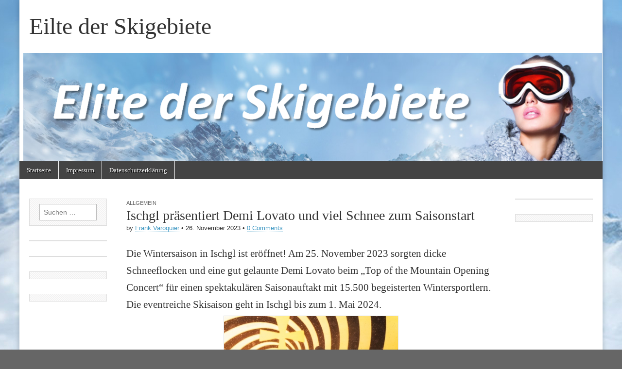

--- FILE ---
content_type: text/html; charset=UTF-8
request_url: https://elite-der-skigebiete.com/ischgl-praesentiert-demi-lovato-und-viel-schnee-zum-saisonstart/
body_size: 11409
content:
<!DOCTYPE html>
<html dir="ltr" lang="de">
<head>
	<meta charset="UTF-8" />
	<meta name="viewport" content="width=device-width, initial-scale=1.0" />
	<link rel="profile" href="http://gmpg.org/xfn/11" />
	<link rel="pingback" href="https://elite-der-skigebiete.com/xmlrpc.php" />
	<title>Ischgl präsentiert Demi Lovato und viel Schnee zum Saisonstart | Eilte der Skigebiete</title>
<meta property="og:title" content="Ischgl präsentiert Demi Lovato und viel Schnee zum Saisonstart">
<meta property="og:description" content="">
<meta property="og:url" content="https://elite-der-skigebiete.com/ischgl-praesentiert-demi-lovato-und-viel-schnee-zum-saisonstart/">
<meta property="og:image" content="https://elite-der-skigebiete.com/wp-content/uploads/2023/11/88c4deab734bad004d77130c81b16f8b_360x01.jpg">

		<!-- All in One SEO 4.4.9.2 - aioseo.com -->
		<meta name="description" content="Die Wintersaison in Ischgl ist eröffnet! Am 25. November 2023 sorgten dicke Schneeflocken und eine gut gelaunte Demi Lovato beim „Top of the Mountain Opening Concert“ für einen spektakulären Saisonauftakt mit 15.500 begeisterten Wintersportlern. Die eventreiche Skisaison geht in Ischgl bis zum 1. Mai 2024. Dichter Schneefall und winterliche Temperaturen - Ischgl ist endlich wieder" />
		<meta name="robots" content="max-image-preview:large" />
		<link rel="canonical" href="https://elite-der-skigebiete.com/ischgl-praesentiert-demi-lovato-und-viel-schnee-zum-saisonstart/" />
		<meta name="generator" content="All in One SEO (AIOSEO) 4.4.9.2" />
		<meta name="google" content="nositelinkssearchbox" />
		<script type="application/ld+json" class="aioseo-schema">
			{"@context":"https:\/\/schema.org","@graph":[{"@type":"Article","@id":"https:\/\/elite-der-skigebiete.com\/ischgl-praesentiert-demi-lovato-und-viel-schnee-zum-saisonstart\/#article","name":"Ischgl pr\u00e4sentiert Demi Lovato und viel Schnee zum Saisonstart | Eilte der Skigebiete","headline":"Ischgl pr\u00e4sentiert Demi Lovato und viel Schnee zum Saisonstart","author":{"@id":"https:\/\/elite-der-skigebiete.com\/autor\/frank-varoquier\/#author"},"publisher":{"@id":"https:\/\/elite-der-skigebiete.com\/#organization"},"image":{"@type":"ImageObject","url":"https:\/\/elite-der-skigebiete.com\/wp-content\/uploads\/2023\/11\/88c4deab734bad004d77130c81b16f8b_360x01.jpg","width":360,"height":240},"datePublished":"2023-11-26T08:58:27+01:00","dateModified":"2023-11-26T08:58:30+01:00","inLanguage":"de-DE","mainEntityOfPage":{"@id":"https:\/\/elite-der-skigebiete.com\/ischgl-praesentiert-demi-lovato-und-viel-schnee-zum-saisonstart\/#webpage"},"isPartOf":{"@id":"https:\/\/elite-der-skigebiete.com\/ischgl-praesentiert-demi-lovato-und-viel-schnee-zum-saisonstart\/#webpage"},"articleSection":"Allgemein"},{"@type":"BreadcrumbList","@id":"https:\/\/elite-der-skigebiete.com\/ischgl-praesentiert-demi-lovato-und-viel-schnee-zum-saisonstart\/#breadcrumblist","itemListElement":[{"@type":"ListItem","@id":"https:\/\/elite-der-skigebiete.com\/#listItem","position":1,"name":"Zu Hause","item":"https:\/\/elite-der-skigebiete.com\/","nextItem":"https:\/\/elite-der-skigebiete.com\/ischgl-praesentiert-demi-lovato-und-viel-schnee-zum-saisonstart\/#listItem"},{"@type":"ListItem","@id":"https:\/\/elite-der-skigebiete.com\/ischgl-praesentiert-demi-lovato-und-viel-schnee-zum-saisonstart\/#listItem","position":2,"name":"Ischgl pr\u00e4sentiert Demi Lovato und viel Schnee zum Saisonstart","previousItem":"https:\/\/elite-der-skigebiete.com\/#listItem"}]},{"@type":"Organization","@id":"https:\/\/elite-der-skigebiete.com\/#organization","name":"Eilte der Skigebiete","url":"https:\/\/elite-der-skigebiete.com\/"},{"@type":"Person","@id":"https:\/\/elite-der-skigebiete.com\/autor\/frank-varoquier\/#author","url":"https:\/\/elite-der-skigebiete.com\/autor\/frank-varoquier\/","name":"Frank Varoquier","image":{"@type":"ImageObject","@id":"https:\/\/elite-der-skigebiete.com\/ischgl-praesentiert-demi-lovato-und-viel-schnee-zum-saisonstart\/#authorImage","url":"https:\/\/secure.gravatar.com\/avatar\/985fb3cd2e6340c127ac03e29fbc6b81?s=96&d=mm&r=g","width":96,"height":96,"caption":"Frank Varoquier"}},{"@type":"WebPage","@id":"https:\/\/elite-der-skigebiete.com\/ischgl-praesentiert-demi-lovato-und-viel-schnee-zum-saisonstart\/#webpage","url":"https:\/\/elite-der-skigebiete.com\/ischgl-praesentiert-demi-lovato-und-viel-schnee-zum-saisonstart\/","name":"Ischgl pr\u00e4sentiert Demi Lovato und viel Schnee zum Saisonstart | Eilte der Skigebiete","description":"Die Wintersaison in Ischgl ist er\u00f6ffnet! Am 25. November 2023 sorgten dicke Schneeflocken und eine gut gelaunte Demi Lovato beim \u201eTop of the Mountain Opening Concert\u201c f\u00fcr einen spektakul\u00e4ren Saisonauftakt mit 15.500 begeisterten Wintersportlern. Die eventreiche Skisaison geht in Ischgl bis zum 1. Mai 2024. Dichter Schneefall und winterliche Temperaturen - Ischgl ist endlich wieder","inLanguage":"de-DE","isPartOf":{"@id":"https:\/\/elite-der-skigebiete.com\/#website"},"breadcrumb":{"@id":"https:\/\/elite-der-skigebiete.com\/ischgl-praesentiert-demi-lovato-und-viel-schnee-zum-saisonstart\/#breadcrumblist"},"author":{"@id":"https:\/\/elite-der-skigebiete.com\/autor\/frank-varoquier\/#author"},"creator":{"@id":"https:\/\/elite-der-skigebiete.com\/autor\/frank-varoquier\/#author"},"image":{"@type":"ImageObject","url":"https:\/\/elite-der-skigebiete.com\/wp-content\/uploads\/2023\/11\/88c4deab734bad004d77130c81b16f8b_360x01.jpg","@id":"https:\/\/elite-der-skigebiete.com\/ischgl-praesentiert-demi-lovato-und-viel-schnee-zum-saisonstart\/#mainImage","width":360,"height":240},"primaryImageOfPage":{"@id":"https:\/\/elite-der-skigebiete.com\/ischgl-praesentiert-demi-lovato-und-viel-schnee-zum-saisonstart\/#mainImage"},"datePublished":"2023-11-26T08:58:27+01:00","dateModified":"2023-11-26T08:58:30+01:00"},{"@type":"WebSite","@id":"https:\/\/elite-der-skigebiete.com\/#website","url":"https:\/\/elite-der-skigebiete.com\/","name":"Eilte der Skigebiete","inLanguage":"de-DE","publisher":{"@id":"https:\/\/elite-der-skigebiete.com\/#organization"}}]}
		</script>
		<!-- All in One SEO -->



<link rel="alternate" type="application/rss+xml" title="Eilte der Skigebiete &raquo; Feed" href="https://elite-der-skigebiete.com/feed/" />
<link rel="alternate" type="application/rss+xml" title="Eilte der Skigebiete &raquo; Kommentar-Feed" href="https://elite-der-skigebiete.com/comments/feed/" />
<link rel="alternate" type="application/rss+xml" title="Eilte der Skigebiete &raquo; Ischgl präsentiert Demi Lovato und viel Schnee zum Saisonstart-Kommentar-Feed" href="https://elite-der-skigebiete.com/ischgl-praesentiert-demi-lovato-und-viel-schnee-zum-saisonstart/feed/" />
<script type="text/javascript">
window._wpemojiSettings = {"baseUrl":"https:\/\/s.w.org\/images\/core\/emoji\/14.0.0\/72x72\/","ext":".png","svgUrl":"https:\/\/s.w.org\/images\/core\/emoji\/14.0.0\/svg\/","svgExt":".svg","source":{"concatemoji":"https:\/\/elite-der-skigebiete.com\/wp-includes\/js\/wp-emoji-release.min.js?ver=c02aa5c19a62214cdd3b96a32b7d0178"}};
/*! This file is auto-generated */
!function(i,n){var o,s,e;function c(e){try{var t={supportTests:e,timestamp:(new Date).valueOf()};sessionStorage.setItem(o,JSON.stringify(t))}catch(e){}}function p(e,t,n){e.clearRect(0,0,e.canvas.width,e.canvas.height),e.fillText(t,0,0);var t=new Uint32Array(e.getImageData(0,0,e.canvas.width,e.canvas.height).data),r=(e.clearRect(0,0,e.canvas.width,e.canvas.height),e.fillText(n,0,0),new Uint32Array(e.getImageData(0,0,e.canvas.width,e.canvas.height).data));return t.every(function(e,t){return e===r[t]})}function u(e,t,n){switch(t){case"flag":return n(e,"\ud83c\udff3\ufe0f\u200d\u26a7\ufe0f","\ud83c\udff3\ufe0f\u200b\u26a7\ufe0f")?!1:!n(e,"\ud83c\uddfa\ud83c\uddf3","\ud83c\uddfa\u200b\ud83c\uddf3")&&!n(e,"\ud83c\udff4\udb40\udc67\udb40\udc62\udb40\udc65\udb40\udc6e\udb40\udc67\udb40\udc7f","\ud83c\udff4\u200b\udb40\udc67\u200b\udb40\udc62\u200b\udb40\udc65\u200b\udb40\udc6e\u200b\udb40\udc67\u200b\udb40\udc7f");case"emoji":return!n(e,"\ud83e\udef1\ud83c\udffb\u200d\ud83e\udef2\ud83c\udfff","\ud83e\udef1\ud83c\udffb\u200b\ud83e\udef2\ud83c\udfff")}return!1}function f(e,t,n){var r="undefined"!=typeof WorkerGlobalScope&&self instanceof WorkerGlobalScope?new OffscreenCanvas(300,150):i.createElement("canvas"),a=r.getContext("2d",{willReadFrequently:!0}),o=(a.textBaseline="top",a.font="600 32px Arial",{});return e.forEach(function(e){o[e]=t(a,e,n)}),o}function t(e){var t=i.createElement("script");t.src=e,t.defer=!0,i.head.appendChild(t)}"undefined"!=typeof Promise&&(o="wpEmojiSettingsSupports",s=["flag","emoji"],n.supports={everything:!0,everythingExceptFlag:!0},e=new Promise(function(e){i.addEventListener("DOMContentLoaded",e,{once:!0})}),new Promise(function(t){var n=function(){try{var e=JSON.parse(sessionStorage.getItem(o));if("object"==typeof e&&"number"==typeof e.timestamp&&(new Date).valueOf()<e.timestamp+604800&&"object"==typeof e.supportTests)return e.supportTests}catch(e){}return null}();if(!n){if("undefined"!=typeof Worker&&"undefined"!=typeof OffscreenCanvas&&"undefined"!=typeof URL&&URL.createObjectURL&&"undefined"!=typeof Blob)try{var e="postMessage("+f.toString()+"("+[JSON.stringify(s),u.toString(),p.toString()].join(",")+"));",r=new Blob([e],{type:"text/javascript"}),a=new Worker(URL.createObjectURL(r),{name:"wpTestEmojiSupports"});return void(a.onmessage=function(e){c(n=e.data),a.terminate(),t(n)})}catch(e){}c(n=f(s,u,p))}t(n)}).then(function(e){for(var t in e)n.supports[t]=e[t],n.supports.everything=n.supports.everything&&n.supports[t],"flag"!==t&&(n.supports.everythingExceptFlag=n.supports.everythingExceptFlag&&n.supports[t]);n.supports.everythingExceptFlag=n.supports.everythingExceptFlag&&!n.supports.flag,n.DOMReady=!1,n.readyCallback=function(){n.DOMReady=!0}}).then(function(){return e}).then(function(){var e;n.supports.everything||(n.readyCallback(),(e=n.source||{}).concatemoji?t(e.concatemoji):e.wpemoji&&e.twemoji&&(t(e.twemoji),t(e.wpemoji)))}))}((window,document),window._wpemojiSettings);
</script>
<style type="text/css">
img.wp-smiley,
img.emoji {
	display: inline !important;
	border: none !important;
	box-shadow: none !important;
	height: 1em !important;
	width: 1em !important;
	margin: 0 0.07em !important;
	vertical-align: -0.1em !important;
	background: none !important;
	padding: 0 !important;
}
</style>
	<link rel='stylesheet' id='wp-block-library-css' href='https://elite-der-skigebiete.com/wp-includes/css/dist/block-library/style.min.css?ver=c02aa5c19a62214cdd3b96a32b7d0178' type='text/css' media='all' />
<style id='classic-theme-styles-inline-css' type='text/css'>
/*! This file is auto-generated */
.wp-block-button__link{color:#fff;background-color:#32373c;border-radius:9999px;box-shadow:none;text-decoration:none;padding:calc(.667em + 2px) calc(1.333em + 2px);font-size:1.125em}.wp-block-file__button{background:#32373c;color:#fff;text-decoration:none}
</style>
<style id='global-styles-inline-css' type='text/css'>
body{--wp--preset--color--black: #000000;--wp--preset--color--cyan-bluish-gray: #abb8c3;--wp--preset--color--white: #ffffff;--wp--preset--color--pale-pink: #f78da7;--wp--preset--color--vivid-red: #cf2e2e;--wp--preset--color--luminous-vivid-orange: #ff6900;--wp--preset--color--luminous-vivid-amber: #fcb900;--wp--preset--color--light-green-cyan: #7bdcb5;--wp--preset--color--vivid-green-cyan: #00d084;--wp--preset--color--pale-cyan-blue: #8ed1fc;--wp--preset--color--vivid-cyan-blue: #0693e3;--wp--preset--color--vivid-purple: #9b51e0;--wp--preset--gradient--vivid-cyan-blue-to-vivid-purple: linear-gradient(135deg,rgba(6,147,227,1) 0%,rgb(155,81,224) 100%);--wp--preset--gradient--light-green-cyan-to-vivid-green-cyan: linear-gradient(135deg,rgb(122,220,180) 0%,rgb(0,208,130) 100%);--wp--preset--gradient--luminous-vivid-amber-to-luminous-vivid-orange: linear-gradient(135deg,rgba(252,185,0,1) 0%,rgba(255,105,0,1) 100%);--wp--preset--gradient--luminous-vivid-orange-to-vivid-red: linear-gradient(135deg,rgba(255,105,0,1) 0%,rgb(207,46,46) 100%);--wp--preset--gradient--very-light-gray-to-cyan-bluish-gray: linear-gradient(135deg,rgb(238,238,238) 0%,rgb(169,184,195) 100%);--wp--preset--gradient--cool-to-warm-spectrum: linear-gradient(135deg,rgb(74,234,220) 0%,rgb(151,120,209) 20%,rgb(207,42,186) 40%,rgb(238,44,130) 60%,rgb(251,105,98) 80%,rgb(254,248,76) 100%);--wp--preset--gradient--blush-light-purple: linear-gradient(135deg,rgb(255,206,236) 0%,rgb(152,150,240) 100%);--wp--preset--gradient--blush-bordeaux: linear-gradient(135deg,rgb(254,205,165) 0%,rgb(254,45,45) 50%,rgb(107,0,62) 100%);--wp--preset--gradient--luminous-dusk: linear-gradient(135deg,rgb(255,203,112) 0%,rgb(199,81,192) 50%,rgb(65,88,208) 100%);--wp--preset--gradient--pale-ocean: linear-gradient(135deg,rgb(255,245,203) 0%,rgb(182,227,212) 50%,rgb(51,167,181) 100%);--wp--preset--gradient--electric-grass: linear-gradient(135deg,rgb(202,248,128) 0%,rgb(113,206,126) 100%);--wp--preset--gradient--midnight: linear-gradient(135deg,rgb(2,3,129) 0%,rgb(40,116,252) 100%);--wp--preset--font-size--small: 13px;--wp--preset--font-size--medium: 20px;--wp--preset--font-size--large: 36px;--wp--preset--font-size--x-large: 42px;--wp--preset--spacing--20: 0.44rem;--wp--preset--spacing--30: 0.67rem;--wp--preset--spacing--40: 1rem;--wp--preset--spacing--50: 1.5rem;--wp--preset--spacing--60: 2.25rem;--wp--preset--spacing--70: 3.38rem;--wp--preset--spacing--80: 5.06rem;--wp--preset--shadow--natural: 6px 6px 9px rgba(0, 0, 0, 0.2);--wp--preset--shadow--deep: 12px 12px 50px rgba(0, 0, 0, 0.4);--wp--preset--shadow--sharp: 6px 6px 0px rgba(0, 0, 0, 0.2);--wp--preset--shadow--outlined: 6px 6px 0px -3px rgba(255, 255, 255, 1), 6px 6px rgba(0, 0, 0, 1);--wp--preset--shadow--crisp: 6px 6px 0px rgba(0, 0, 0, 1);}:where(.is-layout-flex){gap: 0.5em;}:where(.is-layout-grid){gap: 0.5em;}body .is-layout-flow > .alignleft{float: left;margin-inline-start: 0;margin-inline-end: 2em;}body .is-layout-flow > .alignright{float: right;margin-inline-start: 2em;margin-inline-end: 0;}body .is-layout-flow > .aligncenter{margin-left: auto !important;margin-right: auto !important;}body .is-layout-constrained > .alignleft{float: left;margin-inline-start: 0;margin-inline-end: 2em;}body .is-layout-constrained > .alignright{float: right;margin-inline-start: 2em;margin-inline-end: 0;}body .is-layout-constrained > .aligncenter{margin-left: auto !important;margin-right: auto !important;}body .is-layout-constrained > :where(:not(.alignleft):not(.alignright):not(.alignfull)){max-width: var(--wp--style--global--content-size);margin-left: auto !important;margin-right: auto !important;}body .is-layout-constrained > .alignwide{max-width: var(--wp--style--global--wide-size);}body .is-layout-flex{display: flex;}body .is-layout-flex{flex-wrap: wrap;align-items: center;}body .is-layout-flex > *{margin: 0;}body .is-layout-grid{display: grid;}body .is-layout-grid > *{margin: 0;}:where(.wp-block-columns.is-layout-flex){gap: 2em;}:where(.wp-block-columns.is-layout-grid){gap: 2em;}:where(.wp-block-post-template.is-layout-flex){gap: 1.25em;}:where(.wp-block-post-template.is-layout-grid){gap: 1.25em;}.has-black-color{color: var(--wp--preset--color--black) !important;}.has-cyan-bluish-gray-color{color: var(--wp--preset--color--cyan-bluish-gray) !important;}.has-white-color{color: var(--wp--preset--color--white) !important;}.has-pale-pink-color{color: var(--wp--preset--color--pale-pink) !important;}.has-vivid-red-color{color: var(--wp--preset--color--vivid-red) !important;}.has-luminous-vivid-orange-color{color: var(--wp--preset--color--luminous-vivid-orange) !important;}.has-luminous-vivid-amber-color{color: var(--wp--preset--color--luminous-vivid-amber) !important;}.has-light-green-cyan-color{color: var(--wp--preset--color--light-green-cyan) !important;}.has-vivid-green-cyan-color{color: var(--wp--preset--color--vivid-green-cyan) !important;}.has-pale-cyan-blue-color{color: var(--wp--preset--color--pale-cyan-blue) !important;}.has-vivid-cyan-blue-color{color: var(--wp--preset--color--vivid-cyan-blue) !important;}.has-vivid-purple-color{color: var(--wp--preset--color--vivid-purple) !important;}.has-black-background-color{background-color: var(--wp--preset--color--black) !important;}.has-cyan-bluish-gray-background-color{background-color: var(--wp--preset--color--cyan-bluish-gray) !important;}.has-white-background-color{background-color: var(--wp--preset--color--white) !important;}.has-pale-pink-background-color{background-color: var(--wp--preset--color--pale-pink) !important;}.has-vivid-red-background-color{background-color: var(--wp--preset--color--vivid-red) !important;}.has-luminous-vivid-orange-background-color{background-color: var(--wp--preset--color--luminous-vivid-orange) !important;}.has-luminous-vivid-amber-background-color{background-color: var(--wp--preset--color--luminous-vivid-amber) !important;}.has-light-green-cyan-background-color{background-color: var(--wp--preset--color--light-green-cyan) !important;}.has-vivid-green-cyan-background-color{background-color: var(--wp--preset--color--vivid-green-cyan) !important;}.has-pale-cyan-blue-background-color{background-color: var(--wp--preset--color--pale-cyan-blue) !important;}.has-vivid-cyan-blue-background-color{background-color: var(--wp--preset--color--vivid-cyan-blue) !important;}.has-vivid-purple-background-color{background-color: var(--wp--preset--color--vivid-purple) !important;}.has-black-border-color{border-color: var(--wp--preset--color--black) !important;}.has-cyan-bluish-gray-border-color{border-color: var(--wp--preset--color--cyan-bluish-gray) !important;}.has-white-border-color{border-color: var(--wp--preset--color--white) !important;}.has-pale-pink-border-color{border-color: var(--wp--preset--color--pale-pink) !important;}.has-vivid-red-border-color{border-color: var(--wp--preset--color--vivid-red) !important;}.has-luminous-vivid-orange-border-color{border-color: var(--wp--preset--color--luminous-vivid-orange) !important;}.has-luminous-vivid-amber-border-color{border-color: var(--wp--preset--color--luminous-vivid-amber) !important;}.has-light-green-cyan-border-color{border-color: var(--wp--preset--color--light-green-cyan) !important;}.has-vivid-green-cyan-border-color{border-color: var(--wp--preset--color--vivid-green-cyan) !important;}.has-pale-cyan-blue-border-color{border-color: var(--wp--preset--color--pale-cyan-blue) !important;}.has-vivid-cyan-blue-border-color{border-color: var(--wp--preset--color--vivid-cyan-blue) !important;}.has-vivid-purple-border-color{border-color: var(--wp--preset--color--vivid-purple) !important;}.has-vivid-cyan-blue-to-vivid-purple-gradient-background{background: var(--wp--preset--gradient--vivid-cyan-blue-to-vivid-purple) !important;}.has-light-green-cyan-to-vivid-green-cyan-gradient-background{background: var(--wp--preset--gradient--light-green-cyan-to-vivid-green-cyan) !important;}.has-luminous-vivid-amber-to-luminous-vivid-orange-gradient-background{background: var(--wp--preset--gradient--luminous-vivid-amber-to-luminous-vivid-orange) !important;}.has-luminous-vivid-orange-to-vivid-red-gradient-background{background: var(--wp--preset--gradient--luminous-vivid-orange-to-vivid-red) !important;}.has-very-light-gray-to-cyan-bluish-gray-gradient-background{background: var(--wp--preset--gradient--very-light-gray-to-cyan-bluish-gray) !important;}.has-cool-to-warm-spectrum-gradient-background{background: var(--wp--preset--gradient--cool-to-warm-spectrum) !important;}.has-blush-light-purple-gradient-background{background: var(--wp--preset--gradient--blush-light-purple) !important;}.has-blush-bordeaux-gradient-background{background: var(--wp--preset--gradient--blush-bordeaux) !important;}.has-luminous-dusk-gradient-background{background: var(--wp--preset--gradient--luminous-dusk) !important;}.has-pale-ocean-gradient-background{background: var(--wp--preset--gradient--pale-ocean) !important;}.has-electric-grass-gradient-background{background: var(--wp--preset--gradient--electric-grass) !important;}.has-midnight-gradient-background{background: var(--wp--preset--gradient--midnight) !important;}.has-small-font-size{font-size: var(--wp--preset--font-size--small) !important;}.has-medium-font-size{font-size: var(--wp--preset--font-size--medium) !important;}.has-large-font-size{font-size: var(--wp--preset--font-size--large) !important;}.has-x-large-font-size{font-size: var(--wp--preset--font-size--x-large) !important;}
.wp-block-navigation a:where(:not(.wp-element-button)){color: inherit;}
:where(.wp-block-post-template.is-layout-flex){gap: 1.25em;}:where(.wp-block-post-template.is-layout-grid){gap: 1.25em;}
:where(.wp-block-columns.is-layout-flex){gap: 2em;}:where(.wp-block-columns.is-layout-grid){gap: 2em;}
.wp-block-pullquote{font-size: 1.5em;line-height: 1.6;}
</style>
<link rel='stylesheet' id='google_fonts-css' href='//elite-der-skigebiete.com/wp-content/uploads/omgf/google_fonts/google_fonts.css?ver=1668313621' type='text/css' media='all' />
<link rel='stylesheet' id='theme_stylesheet-css' href='https://elite-der-skigebiete.com/wp-content/themes/magazine-basic/style.css?ver=c02aa5c19a62214cdd3b96a32b7d0178' type='text/css' media='all' />
<link rel='stylesheet' id='font_awesome-css' href='https://elite-der-skigebiete.com/wp-content/themes/magazine-basic/library/css/font-awesome.css?ver=4.7.0' type='text/css' media='all' />
<script type='text/javascript' src='https://elite-der-skigebiete.com/wp-includes/js/jquery/jquery.min.js?ver=3.7.0' id='jquery-core-js'></script>
<script type='text/javascript' src='https://elite-der-skigebiete.com/wp-includes/js/jquery/jquery-migrate.min.js?ver=3.4.1' id='jquery-migrate-js'></script>
<link rel="https://api.w.org/" href="https://elite-der-skigebiete.com/wp-json/" /><link rel="alternate" type="application/json" href="https://elite-der-skigebiete.com/wp-json/wp/v2/posts/5685" /><link rel="EditURI" type="application/rsd+xml" title="RSD" href="https://elite-der-skigebiete.com/xmlrpc.php?rsd" />
<link rel='shortlink' href='https://elite-der-skigebiete.com/?p=5685' />
<link rel="alternate" type="application/json+oembed" href="https://elite-der-skigebiete.com/wp-json/oembed/1.0/embed?url=https%3A%2F%2Felite-der-skigebiete.com%2Fischgl-praesentiert-demi-lovato-und-viel-schnee-zum-saisonstart%2F" />
<link rel="alternate" type="text/xml+oembed" href="https://elite-der-skigebiete.com/wp-json/oembed/1.0/embed?url=https%3A%2F%2Felite-der-skigebiete.com%2Fischgl-praesentiert-demi-lovato-und-viel-schnee-zum-saisonstart%2F&#038;format=xml" />

<!-- This site is using AdRotate v5.12.7 to display their advertisements - https://ajdg.solutions/ -->
<!-- AdRotate CSS -->
<style type="text/css" media="screen">
	.g { margin:0px; padding:0px; overflow:hidden; line-height:1; zoom:1; }
	.g img { height:auto; }
	.g-col { position:relative; float:left; }
	.g-col:first-child { margin-left: 0; }
	.g-col:last-child { margin-right: 0; }
	.g-1 { margin:1px 1px 1px 1px;width:100%; max-width:160px; height:100%; max-height:600px; }
	.g-2 { margin:1px 1px 1px 1px;width:100%; max-width:160px; height:100%; max-height:600px; }
	@media only screen and (max-width: 480px) {
		.g-col, .g-dyn, .g-single { width:100%; margin-left:0; margin-right:0; }
	}
</style>
<!-- /AdRotate CSS -->

	<script type="text/javascript" src="https://apis.google.com/js/plusone.js">
		{lang: 'de_DE'}
	</script>
		<meta property="og:title" content="Ischgl präsentiert Demi Lovato und viel Schnee zum Saisonstart | Eilte der Skigebiete &laquo; Eilte der Skigebiete"/>
		<meta property="og:type" content="article"/>
		<meta property="og:url" content="https://elite-der-skigebiete.com/ischgl-praesentiert-demi-lovato-und-viel-schnee-zum-saisonstart/"/>
		<meta property="og:image" content="https://elite-der-skigebiete.com/wp-content/uploads/2023/11/88c4deab734bad004d77130c81b16f8b_360x01-300x200.jpg"/>
		<meta property="og:site_name" content="Eilte der Skigebiete"/>
		<style>
#site-title a,#site-description{color:#333 !important}
#page{background-color:#ffffff}
.entry-meta a,.entry-content a,.widget a{color:#3D97C2}
</style>
	<style type="text/css" id="custom-background-css">
body.custom-background { background-color: #666666; background-image: url("https://elite-der-skigebiete.com/wp-content/uploads/2013/03/back.jpg"); background-position: center top; background-size: auto; background-repeat: repeat; background-attachment: scroll; }
</style>
	<noscript><style id="rocket-lazyload-nojs-css">.rll-youtube-player, [data-lazy-src]{display:none !important;}</style></noscript></head>

<body class="post-template-default single single-post postid-5685 single-format-standard custom-background">
	<div id="page" class="grid  ">
		<header id="header" class="row" role="banner">
			<div class="c12">
				<div id="mobile-menu">
					<a href="#" class="left-menu"><i class="fa fa-reorder"></i></a>
					<a href="#"><i class="fa fa-search"></i></a>
				</div>
				<div id="drop-down-search"><form role="search" method="get" class="search-form" action="https://elite-der-skigebiete.com/">
				<label>
					<span class="screen-reader-text">Suche nach:</span>
					<input type="search" class="search-field" placeholder="Suchen …" value="" name="s" />
				</label>
				<input type="submit" class="search-submit" value="Suchen" />
			</form></div>

								<div class="title-logo-wrapper fl">
										<div class="header-group">
												<div id="site-title"><a href="https://elite-der-skigebiete.com" title="Eilte der Skigebiete" rel="home">Eilte der Skigebiete</a></div>
						<div id="site-description"></div>					</div>
				</div>

									<a href="https://elite-der-skigebiete.com" title="Eilte der Skigebiete" rel="home"><img id="header-img" src="data:image/svg+xml,%3Csvg%20xmlns='http://www.w3.org/2000/svg'%20viewBox='0%200%201249%20233'%3E%3C/svg%3E" width="1249" height="233" alt="" data-lazy-src="https://elite-der-skigebiete.com/wp-content/uploads/2013/10/ski1.png" /><noscript><img id="header-img" src="https://elite-der-skigebiete.com/wp-content/uploads/2013/10/ski1.png" width="1249" height="233" alt="" /></noscript></a>
					
				<div id="nav-wrapper">
					<div class="nav-content">
						<nav id="site-navigation" class="menus clearfix" role="navigation">
							<h3 class="screen-reader-text">Main menu</h3>
							<a class="screen-reader-text" href="#primary" title="Skip to content">Skip to content</a>
							<div id="main-menu" class="menu-test1-container"><ul id="menu-test1" class="menu"><li id="menu-item-66" class="menu-item menu-item-type-custom menu-item-object-custom menu-item-home menu-item-66"><a href="http://elite-der-skigebiete.com/">Startseite</a>
<li id="menu-item-92" class="menu-item menu-item-type-post_type menu-item-object-page menu-item-92"><a href="https://elite-der-skigebiete.com/beispiel-seite/">Impressum</a>
<li id="menu-item-3889" class="menu-item menu-item-type-post_type menu-item-object-page menu-item-privacy-policy menu-item-3889"><a rel="privacy-policy" href="https://elite-der-skigebiete.com/datenschutzerklaerung/">Datenschutzerklärung</a>
</ul></div>						</nav><!-- #site-navigation -->

											</div>
				</div>

			</div><!-- .c12 -->
		</header><!-- #header.row -->

		<div id="main" class="row">
	<div id="primary" class="c8 push2" role="main">
			<article id="post-5685" class="post-5685 post type-post status-publish format-standard has-post-thumbnail hentry category-allgemein">

	    <header>
                <div class="post-category"><a href="https://elite-der-skigebiete.com/category/allgemein/" rel="category tag">Allgemein</a></div>
            <h1 class="entry-title">Ischgl präsentiert Demi Lovato und viel Schnee zum Saisonstart</h1>
    <div class="entry-meta">
        by <span class="vcard author"><span class="fn"><a href="https://elite-der-skigebiete.com/autor/frank-varoquier/" title="Posts by Frank Varoquier" rel="author">Frank Varoquier</a></span></span>&nbsp;&bull;&nbsp;<time class="published" datetime="2023-11-26">26. November 2023</time>&nbsp;&bull;&nbsp;<a href="https://elite-der-skigebiete.com/ischgl-praesentiert-demi-lovato-und-viel-schnee-zum-saisonstart/#respond">0 Comments</a>    </div>
</header>

	    <div class="entry-content">
		    <h2>Die Wintersaison in Ischgl ist eröffnet! Am 25. November 2023 sorgten dicke Schneeflocken und eine gut gelaunte Demi Lovato beim „Top of the Mountain Opening Concert“ für einen spektakulären Saisonauftakt mit 15.500 begeisterten Wintersportlern. Die eventreiche Skisaison geht in Ischgl bis zum 1. Mai 2024.<a href="https://elite-der-skigebiete.com/wp-content/uploads/2023/11/88c4deab734bad004d77130c81b16f8b_360x01.jpg"><img decoding="async" fetchpriority="high" class="aligncenter size-full wp-image-5686" src="data:image/svg+xml,%3Csvg%20xmlns='http://www.w3.org/2000/svg'%20viewBox='0%200%20360%20240'%3E%3C/svg%3E" alt="" width="360" height="240" data-lazy-srcset="https://elite-der-skigebiete.com/wp-content/uploads/2023/11/88c4deab734bad004d77130c81b16f8b_360x01.jpg 360w, https://elite-der-skigebiete.com/wp-content/uploads/2023/11/88c4deab734bad004d77130c81b16f8b_360x01-300x200.jpg 300w, https://elite-der-skigebiete.com/wp-content/uploads/2023/11/88c4deab734bad004d77130c81b16f8b_360x01-260x173.jpg 260w, https://elite-der-skigebiete.com/wp-content/uploads/2023/11/88c4deab734bad004d77130c81b16f8b_360x01-160x107.jpg 160w" data-lazy-sizes="(max-width: 360px) 100vw, 360px" data-lazy-src="https://elite-der-skigebiete.com/wp-content/uploads/2023/11/88c4deab734bad004d77130c81b16f8b_360x01.jpg" /><noscript><img decoding="async" fetchpriority="high" class="aligncenter size-full wp-image-5686" src="https://elite-der-skigebiete.com/wp-content/uploads/2023/11/88c4deab734bad004d77130c81b16f8b_360x01.jpg" alt="" width="360" height="240" srcset="https://elite-der-skigebiete.com/wp-content/uploads/2023/11/88c4deab734bad004d77130c81b16f8b_360x01.jpg 360w, https://elite-der-skigebiete.com/wp-content/uploads/2023/11/88c4deab734bad004d77130c81b16f8b_360x01-300x200.jpg 300w, https://elite-der-skigebiete.com/wp-content/uploads/2023/11/88c4deab734bad004d77130c81b16f8b_360x01-260x173.jpg 260w, https://elite-der-skigebiete.com/wp-content/uploads/2023/11/88c4deab734bad004d77130c81b16f8b_360x01-160x107.jpg 160w" sizes="(max-width: 360px) 100vw, 360px" /></noscript></a></h2>
<div class="fliesstext">
<div class="news-details-collapse">
<div>Dichter Schneefall und winterliche Temperaturen &#8211; Ischgl ist endlich wieder im „Winter Modus“. Am 25. November 2023 eröffnete eine strahlende Demi Lovato mit ihrer Band beim legendären „Top of the Mountain Opening Concert“ die Skisaison in Ischgl. Vor der nächtlichen und tief verschneiten Kulisse der Alpen-Lifestyle-Metropole sorgte das preisgekrönte Musik-Phänomen bei ihren Fans mit ihrer gewalti-gen Stimmkraft und Hits wie „Holy Fvck“, „Sorry Not Sorry“, und „Cool for the Summer“ für Winter-Vorfreude und ein unvergessliches Konzert-Erlebnis. Ischgl freute sich am Opening-Wochenende über perfekte Schnee-Verhältnisse und über 10.000 Besucher im Skigebiet. Gut zu wissen: Ab sofort und bis zum 1. Mai 2024 bedeutet „ab auf die Piste“ für Wintersportler in der Ischgler Silvretta Arena grenz-übergreifend Skifahren auf 239 Pistenkilometern. Von Österreich bis in die Schweiz. Spannende Events inklusive.</div>
<div></div>
<div></div>
<div></div>
<div><b>Event-Kalender Ischgl-Winter 23/24</b></div>
<div>
<ul>
<li>6. bis 13. Januar 2024: Beim Schneeskulpturen-Wettbewerb „Formen in Weiß“ verwandeln Künstler aus aller Welt die Silvretta Arena zum diesjährigen Thema „Lego“ in eine eindrucksvolle Open-Air Galerie.</li>
<li>3. bis 25. Februar 2024: Die höchste Lego Fan Ausstellung der Welt mit „Make and Take”-Aktionen für Lego-Fans in der Silvretta Arena.</li>
<li>31. März bis 1. Mai 2024: Die Ischgl Eventreihe „Spring Blanc“ liefert Sonnenskifahrern mit unter-schiedlichen Veranstaltungen genussreiche und musikalische Gründe für einen weißen Frühling auf der Piste.</li>
<li>31. März 2024: Das „Top of the Mountain Easter Concert“ mit Nina Chuba findet traditionell am Ostersonntag mitten im Skigebiet auf der Idalp statt und ist gleichzeitig Auftakt für die Eventreihe „Spring Blanc“.</li>
<li>14. April 2024: Das „Top of the Mountain Spring Concert“ mit Andreas Gabalier findet auf der Idalp mitten im Skigebiet statt.</li>
<li>21. April 2024: „Internationales Frühlings-Schneefest“ mit The BossHoss auf der Alp Trida. Das O-pen-Air-Konzert findet in 2.500 Metern Höhe auf der auf Schweizer Seite im Skigebiet gelegenen Alp Trida statt.</li>
<li>30. April 2024: Mit dem „Top of the Mountain Closing Concert“ auf der Idalp beendet Ischgl tradi-tionell die Skisaison.</li>
</ul>
</div>
<div>Alle Infos zum Skigebiet, zu den Stars, Buchungen und Ticketpreisen: <a href="http://www.ischgl.com/" target="_blank" rel="noopener">www.ischgl.com</a>.</div>
<div></div>
</div>
</div>
<div class="page-header">
<h3> Video</h3>
<div class="embed-responsive embed-responsive-16by9 ">
<div><iframe loading="lazy" src="about:blank" frameborder="0" allowfullscreen="allowfullscreen" data-ready="true" data-mce-fragment="1" data-rocket-lazyload="fitvidscompatible" data-lazy-src="https://player.vimeo.com/video/888326255?h=6372702a48&#038;byline=0&#038;portrait=0"></iframe><noscript><iframe src="https://player.vimeo.com/video/888326255?h=6372702a48&amp;byline=0&amp;portrait=0" frameborder="0" allowfullscreen="allowfullscreen" data-ready="true" data-mce-fragment="1"></iframe></noscript></div>
</div>
</div>
<div class="fb-like" data-href="https://elite-der-skigebiete.com/ischgl-praesentiert-demi-lovato-und-viel-schnee-zum-saisonstart/" data-send="true" data-layout="standard" data-width="450" show_faces="true" data-action="like" data-font="arial" style="margin: 0px 0px 0px 0px;"></div><div style="float: right; margin: 0px 0px 0px 0px"><g:plusone href="https://elite-der-skigebiete.com/ischgl-praesentiert-demi-lovato-und-viel-schnee-zum-saisonstart/"></g:plusone></div>	    </div><!-- .entry-content -->

	        <footer class="entry">
	    	</footer><!-- .entry -->
	
	</article><!-- #post-5685 -->
			<div id="posts-pagination">
				<h3 class="screen-reader-text">Post navigation</h3>
				<div class="previous fl"><a href="https://elite-der-skigebiete.com/willkommen-im-zauberhaften-paganella-skigebiet-ihrem-ultimativen-winterparadies/" rel="prev">&larr; Willkommen im zauberhaften Paganella Skigebiet – Ihrem ultimativen Winterparadies!</a></div>
				<div class="next fr"><a href="https://elite-der-skigebiete.com/ischgl-winterspass-mit-lego-city/" rel="next">Ischgl: Winterspaß mit LEGO® City &rarr;</a></div>
			</div><!-- #posts-pagination -->

			
<div id="comments" class="comments-area">

	
	
		<div id="respond" class="comment-respond">
		<h3 id="reply-title" class="comment-reply-title">Schreibe einen Kommentar <small><a rel="nofollow" id="cancel-comment-reply-link" href="/ischgl-praesentiert-demi-lovato-und-viel-schnee-zum-saisonstart/#respond" style="display:none;">Antwort abbrechen</a></small></h3><form action="https://elite-der-skigebiete.com/wp-comments-post.php" method="post" id="commentform" class="comment-form" novalidate><p class="comment-notes"><span id="email-notes">Deine E-Mail-Adresse wird nicht veröffentlicht.</span> <span class="required-field-message">Erforderliche Felder sind mit <span class="required">*</span> markiert</span></p><p class="comment-form-comment"><label for="comment">Kommentar <span class="required">*</span></label> <textarea autocomplete="new-password"  id="e30bbb5ed3"  name="e30bbb5ed3"   cols="45" rows="8" maxlength="65525" required></textarea><textarea id="comment" aria-label="hp-comment" aria-hidden="true" name="comment" autocomplete="new-password" style="padding:0 !important;clip:rect(1px, 1px, 1px, 1px) !important;position:absolute !important;white-space:nowrap !important;height:1px !important;width:1px !important;overflow:hidden !important;" tabindex="-1"></textarea><script data-noptimize>document.getElementById("comment").setAttribute( "id", "a4e69d45ef17403b62b3bf87be331211" );document.getElementById("e30bbb5ed3").setAttribute( "id", "comment" );</script></p><p class="comment-form-author"><label for="author">Name <span class="required">*</span></label> <input id="author" name="author" type="text" value="" size="30" maxlength="245" autocomplete="name" required /></p>
<p class="comment-form-email"><label for="email">E-Mail-Adresse <span class="required">*</span></label> <input id="email" name="email" type="email" value="" size="30" maxlength="100" aria-describedby="email-notes" autocomplete="email" required /></p>
<p class="comment-form-url"><label for="url">Website</label> <input id="url" name="url" type="url" value="" size="30" maxlength="200" autocomplete="url" /></p>
<p class="comment-form-cookies-consent"><input id="wp-comment-cookies-consent" name="wp-comment-cookies-consent" type="checkbox" value="yes" /> <label for="wp-comment-cookies-consent">Meinen Namen, meine E-Mail-Adresse und meine Website in diesem Browser für die nächste Kommentierung speichern.</label></p>
<p class="form-submit"><input name="submit" type="submit" id="submit" class="submit" value="Kommentar abschicken" /> <input type='hidden' name='comment_post_ID' value='5685' id='comment_post_ID' />
<input type='hidden' name='comment_parent' id='comment_parent' value='0' />
</p><input type='checkbox' name='cr_gbc_form_id' id='cr_gbc_form_id' value='56868' style='width:20px' />Newsletter abonnieren</form>	</div><!-- #respond -->
	
</div><!-- #comments .comments-area -->
			</div><!-- #primary -->

	<div id="secondary" class="c2 pull8" role="complementary">
		<aside id="search-3" class="widget widget_search"><form role="search" method="get" class="search-form" action="https://elite-der-skigebiete.com/">
				<label>
					<span class="screen-reader-text">Suche nach:</span>
					<input type="search" class="search-field" placeholder="Suchen …" value="" name="s" />
				</label>
				<input type="submit" class="search-submit" value="Suchen" />
			</form></aside><aside id="adrotate_widgets-2" class="widget adrotate_widgets"><!-- Entweder gibt es keine banner, oder die banner sind deaktiviert oder hier nicht entsprechend eingestellt! --></aside><aside id="custom_html-2" class="widget_text widget widget_custom_html"><div class="textwidget custom-html-widget"><script type="text/javascript" src="//fc.webmasterpro.de/counter.php?name=ski001"></script>
<noscript><div><img src="//fc.webmasterpro.de/as_noscript.php?name=ski001" style="width:1px;height:1px;" alt="" /></div></noscript></div></aside><aside id="block-2" class="widget widget_block widget_text">
<p><!-- Entweder gibt es keine banner, oder die banner sind deaktiviert oder hier nicht entsprechend eingestellt! --></p>
</aside><aside id="block-4" class="widget widget_block widget_text">
<p></p>
</aside>	</div><!-- #secondary.widget-area -->

			<div id="tertiary" class="c2 end" role="complementary">
			<aside id="adrotate_widgets-3" class="widget adrotate_widgets"><!-- Entweder gibt es keine banner, oder die banner sind deaktiviert oder hier nicht entsprechend eingestellt! --></aside><aside id="block-3" class="widget widget_block widget_text">
<p><!-- Entweder gibt es keine banner, oder die banner sind deaktiviert oder hier nicht entsprechend eingestellt! --></p>
</aside>		</div><!-- #tertiary.widget-area -->
			</div> <!-- #main.row -->
</div> <!-- #page.grid -->

<footer id="footer" role="contentinfo">

	<div id="footer-content" class="grid ">
		<div class="row">

			<p class="copyright c12">
				<span class="fl">Copyright &copy; 2026 <a href="https://elite-der-skigebiete.com">Eilte der Skigebiete</a>. All Rights Reserved.</span>
				<span class="fr">The Magazine Basic Theme by <a href="https://themes.bavotasan.com/">bavotasan.com</a>.</span>
			</p><!-- .c12 -->

		</div><!-- .row -->
	</div><!-- #footer-content.grid -->

</footer><!-- #footer -->

	<div id="fb-root"></div>
	<script>(function(d, s, id) {
	var js, fjs = d.getElementsByTagName(s)[0];
	if (d.getElementById(id)) return;
	js = d.createElement(s); js.id = id;
	js.src = "//connect.facebook.net/de_DE/all.js#xfbml=1&appId=165570960176857";
	fjs.parentNode.insertBefore(js, fjs);
	}(document, 'script', 'facebook-jssdk'));</script>
	<script type='text/javascript' id='jshowoff-adrotate-js-extra'>
/* <![CDATA[ */
var impression_object = {"ajax_url":"https:\/\/elite-der-skigebiete.com\/wp-admin\/admin-ajax.php"};
/* ]]> */
</script>
<script type='text/javascript' src='https://elite-der-skigebiete.com/wp-content/plugins/adrotate/library/jquery.adrotate.dyngroup.js' id='jshowoff-adrotate-js'></script>
<script type='text/javascript' id='clicktrack-adrotate-js-extra'>
/* <![CDATA[ */
var click_object = {"ajax_url":"https:\/\/elite-der-skigebiete.com\/wp-admin\/admin-ajax.php"};
/* ]]> */
</script>
<script type='text/javascript' src='https://elite-der-skigebiete.com/wp-content/plugins/adrotate/library/jquery.adrotate.clicktracker.js' id='clicktrack-adrotate-js'></script>
<script type='text/javascript' src='https://elite-der-skigebiete.com/wp-includes/js/comment-reply.min.js?ver=c02aa5c19a62214cdd3b96a32b7d0178' id='comment-reply-js'></script>
<script type='text/javascript' src='https://elite-der-skigebiete.com/wp-content/themes/magazine-basic/library/js/theme.js?ver=c02aa5c19a62214cdd3b96a32b7d0178' id='theme_js-js'></script>
<!-- AdRotate JS -->
<script type="text/javascript">
jQuery(document).ready(function(){
if(jQuery.fn.gslider) {
	jQuery('.g-1').gslider({ groupid: 1, speed: 3000 });
	jQuery('.g-2').gslider({ groupid: 2, speed: 3000 });
}
});
</script>
<!-- /AdRotate JS -->

<script>window.lazyLoadOptions=[{elements_selector:"img[data-lazy-src],.rocket-lazyload,iframe[data-lazy-src]",data_src:"lazy-src",data_srcset:"lazy-srcset",data_sizes:"lazy-sizes",class_loading:"lazyloading",class_loaded:"lazyloaded",threshold:300,callback_loaded:function(element){if(element.tagName==="IFRAME"&&element.dataset.rocketLazyload=="fitvidscompatible"){if(element.classList.contains("lazyloaded")){if(typeof window.jQuery!="undefined"){if(jQuery.fn.fitVids){jQuery(element).parent().fitVids()}}}}}},{elements_selector:".rocket-lazyload",data_src:"lazy-src",data_srcset:"lazy-srcset",data_sizes:"lazy-sizes",class_loading:"lazyloading",class_loaded:"lazyloaded",threshold:300,}];window.addEventListener('LazyLoad::Initialized',function(e){var lazyLoadInstance=e.detail.instance;if(window.MutationObserver){var observer=new MutationObserver(function(mutations){var image_count=0;var iframe_count=0;var rocketlazy_count=0;mutations.forEach(function(mutation){for(var i=0;i<mutation.addedNodes.length;i++){if(typeof mutation.addedNodes[i].getElementsByTagName!=='function'){continue}
if(typeof mutation.addedNodes[i].getElementsByClassName!=='function'){continue}
images=mutation.addedNodes[i].getElementsByTagName('img');is_image=mutation.addedNodes[i].tagName=="IMG";iframes=mutation.addedNodes[i].getElementsByTagName('iframe');is_iframe=mutation.addedNodes[i].tagName=="IFRAME";rocket_lazy=mutation.addedNodes[i].getElementsByClassName('rocket-lazyload');image_count+=images.length;iframe_count+=iframes.length;rocketlazy_count+=rocket_lazy.length;if(is_image){image_count+=1}
if(is_iframe){iframe_count+=1}}});if(image_count>0||iframe_count>0||rocketlazy_count>0){lazyLoadInstance.update()}});var b=document.getElementsByTagName("body")[0];var config={childList:!0,subtree:!0};observer.observe(b,config)}},!1)</script><script data-no-minify="1" async src="https://elite-der-skigebiete.com/wp-content/plugins/wp-rocket/assets/js/lazyload/17.8.3/lazyload.min.js"></script></body>
</html>
<!-- This website is like a Rocket, isn't it? Performance optimized by WP Rocket. Learn more: https://wp-rocket.me - Debug: cached@1769199252 -->

--- FILE ---
content_type: text/html; charset=utf-8
request_url: https://accounts.google.com/o/oauth2/postmessageRelay?parent=https%3A%2F%2Felite-der-skigebiete.com&jsh=m%3B%2F_%2Fscs%2Fabc-static%2F_%2Fjs%2Fk%3Dgapi.lb.en.2kN9-TZiXrM.O%2Fd%3D1%2Frs%3DAHpOoo_B4hu0FeWRuWHfxnZ3V0WubwN7Qw%2Fm%3D__features__
body_size: 161
content:
<!DOCTYPE html><html><head><title></title><meta http-equiv="content-type" content="text/html; charset=utf-8"><meta http-equiv="X-UA-Compatible" content="IE=edge"><meta name="viewport" content="width=device-width, initial-scale=1, minimum-scale=1, maximum-scale=1, user-scalable=0"><script src='https://ssl.gstatic.com/accounts/o/2580342461-postmessagerelay.js' nonce="kDOwkDggaacq4rzUouM0Gw"></script></head><body><script type="text/javascript" src="https://apis.google.com/js/rpc:shindig_random.js?onload=init" nonce="kDOwkDggaacq4rzUouM0Gw"></script></body></html>